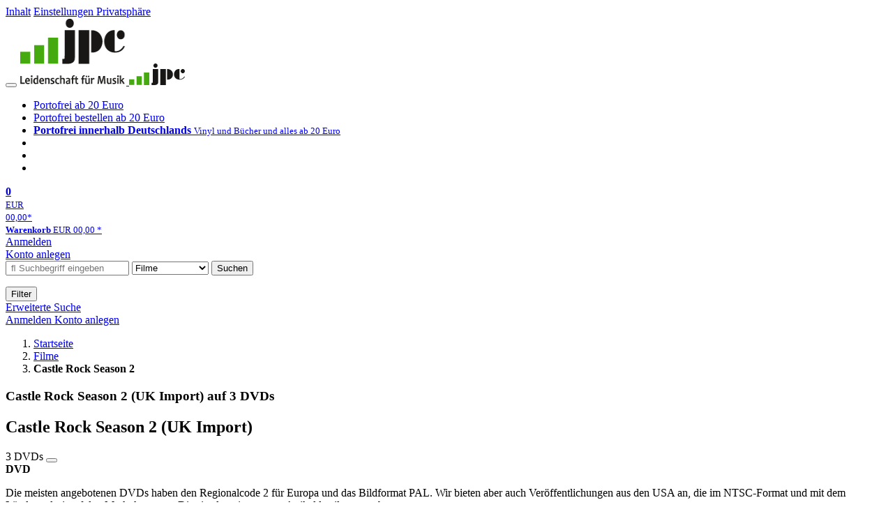

--- FILE ---
content_type: text/html; charset=utf-8
request_url: https://www.jpc.de/jpcng/movie/detail/-/art/castle-rock-s2/hnum/8906137
body_size: 15140
content:
<!doctype html>
<html class="no-js no-safari no-ios no-iphone touch speed"
	  lang="de"
	  	            itemscope itemtype="https://schema.org/Product" prefix="og: https://ogp.me/ns#"
	  >
<head>
        <meta charset="utf-8">
    <meta name="viewport" content="width=device-width, initial-scale=1">

	<link rel="dns-prefetch" href="//media1.jpc.de" />

			<title>Castle Rock Season 2 (UK Import) (3 DVDs) – jpc.de</title>
        		<meta name="robots" content="index,follow,noarchive">

    			<link rel="canonical" href="https://www.jpc.de/jpcng/movie/detail/-/art/castle-rock-s2/hnum/8906137" itemprop="url">
        	
                    		<script type="application/ld+json">{"@context":"http:\/\/schema.org","@type":"BreadcrumbList","itemListElement":[{"@type":"ListItem","item":{"type":"Thing","@id":"https:\/\/www.jpc.de\/"},"name":"Startseite","position":1},{"@type":"ListItem","item":{"type":"Thing","@id":"https:\/\/www.jpc.de\/movie\/home"},"name":"Filme","position":2},{"@type":"ListItem","item":{"type":"Thing","@id":"https:\/\/www.jpc.de\/jpcng\/movie\/detail\/-\/art\/castle-rock-s2\/hnum\/8906137"},"name":"Castle Rock Season 2","position":3}]}</script>
    
                        			<meta name="apple-itunes-app" content="app-id=1250024192, app-argument=https%3A%2F%2Fwww.jpc.de%2Fjpcng%2Fmovie%2Fdetail%2F-%2Fart%2Fcastle-rock-s2%2Fhnum%2F8906137">
			<link rel="manifest" href="/manifest.json">
            
    
	<link rel="shortcut icon" href="/favicon.ico">

						<meta name="description" content="Die DVD Castle Rock Season 2 (UK Import) jetzt portofrei für 25,99 Euro kaufen." itemprop="description">
            			
	        <link media="screen and (prefers-contrast: no-preference), screen and (prefers-contrast: less), print and (prefers-contrast: no-preference), print and (prefers-contrast: less)"
          rel="stylesheet"
          type="text/css"
          href="/css/980003/jpc.css"
    >
        <link media="screen and (prefers-contrast: more), print and (prefers-contrast: more)"
          data-more-contrast-media="screen, print"
          data-no-preference-contrast-media="screen and (prefers-contrast: more), print and (prefers-contrast: more)"
          rel="stylesheet"
          type="text/css"
          class="adhoc-overwrite-contrast-style"
          href="/css/26f459/jpc-highcontrast.css"
    >

	<style nonce="xOLhn0uRPH6RlS9yIMbXSFVvelT8LlVITtdjJOVSxctLe4yNcThuHeR4gM3pql3IRtWg2z2caNY5Oj0qIeGQVw==">
		@font-face {
	  font-family: 'FontAwesome';
	  src: url('/fonts/fontawesome-webfont.eot?v=4.3.0');
	  src: url('/fonts/fontawesome-webfont.eot?#iefix&v=4.3.0') format('embedded-opentype'), url('/fonts/fontawesome-webfont.woff2?v=4.3.0') format('woff2'), url('/fonts/fontawesome-webfont.woff?v=4.3.0') format('woff'), url('/fonts/fontawesome-webfont.ttf?v=4.3.0') format('truetype'), url('/fonts/fontawesome-webfont.svg?v=4.3.0#fontawesomeregular') format('svg');
	  font-weight: normal;
	  font-style: normal;
	  font-display: auto;
	}
	</style>

																	
		<meta property="og:title" content="Castle Rock Season 2 (UK Import) (3 DVDs)" />
		<meta property="og:description" content="Die DVD Castle Rock Season 2 (UK Import) jetzt portofrei für 25,99 Euro kaufen." />
		<meta property="og:type" content="website" />
		<meta property="og:url" content="https://www.jpc.de/jpcng/movie/detail/-/art/castle-rock-s2/hnum/8906137" />
		<meta property="og:image" content="https://media1.jpc.de/image/w600/front/0/5051892219846.jpg" />
		<meta property="og:site_name" content="jpc.de" />

	
    <script type="application/javascript" src="/js/mmenu/d37baf/mmenu.js" id="mmenu-preload" ></script>
	<link rel="stylesheet" href="/css/mmenu/42de04/mmenu.css" id="mmenu-style-preload">
	 <script nonce="xOLhn0uRPH6RlS9yIMbXSFVvelT8LlVITtdjJOVSxctLe4yNcThuHeR4gM3pql3IRtWg2z2caNY5Oj0qIeGQVw==">
    var _paq = window._paq || [];
    window.addEventListener('load', function() {
        function matomoTrackLink(e) {
            if(e.target.tagName==='A'&&e.target.protocol==='mailto:'){ window._paq.push(['trackEvent','Klick Mailto','Klick Mailto '+e.target.pathname,window.location.pathname]); }
            else if(e.target.tagName==='A'&&e.target.protocol==='tel:'){ window._paq.push(['trackEvent','Klick Telefon','Klick Telefon '+e.target.pathname,window.location.pathname]); }
            if(e.target.tagName==='A'&&e.target.className.match(/\bcta-related-product\b/)){ window._paq.push(['trackEvent','CTA Related','CTA Related',window.location.pathname]); }
        }
        document.addEventListener('click', matomoTrackLink, false);
    });

    _paq.push(['requireCookieConsent']);
    _paq.push(['disableBrowserFeatureDetection']);
    _paq.push(['setCustomDimension', '3', 'de']);_paq.push(['setEcommerceView',"8906137","Castle Rock Season 2 (UK Import)","movie",25.99]);_paq.push(['alwaysUseSendBeacon']);
_paq.push(['trackPageView']);
_paq.push(['trackVisibleContentImpressions']);
    _paq.push(['enableLinkTracking']);
    _paq.push(['enableHeartBeatTimer',15]);
    (function() {
        var u="https://use.jpc.de/";
        _paq.push(['setTrackerUrl', u+'js/']);
        _paq.push(['setSiteId', '1']);
        var d=document, g=d.createElement('script'), s=d.getElementsByTagName('script')[0];
        g.async=true; g.src=u+'js/';
        g.setAttribute('nonce','xOLhn0uRPH6RlS9yIMbXSFVvelT8LlVITtdjJOVSxctLe4yNcThuHeR4gM3pql3IRtWg2z2caNY5Oj0qIeGQVw==')
        s.parentNode.insertBefore(g,s);
    })();
</script>
</head>



<body id="top" data-shop="1" 	  data-page="detail"
	  data-lang="de"
	  data-tpl="detail/detail.tpl"
					  class="shop-1 cat-movie page-detail lang-de not-logged no-mobile-sub-nav"			  data-prefers-contrast="no-preference"
	  data-keyboard-shortcuts="true">


<a href="#main-content" class="skiplink" id="skiplink-to-main">Inhalt</a>
    <a href="#cookieconsent-container" class="skiplink" id="skiplink-to-cookieconsent">Einstellungen Privatsphäre</a>

<jpc-accessibility-features></jpc-accessibility-features>

    <div class="page">
	        


<header>
    <div class="wrapper">
        <div class="first-row">
            <button class="mobile-nav btn white" aria-label="Menü">
                <span class="fa fa-bars"></span>
            </button>
            <a class="logo desktop" href="https://www.jpc.de/">
                                                            <img loading="eager" src="/images/logo.png" srcset="/images/logo@2x.png 2x, /images/logo@3x.png 3x" width="153" height="96" alt="jpc.de – Leidenschaft für Musik Startseite"/>
                                                </a>
            <a class="logo mobile" href="https://www.jpc.de/">
                                                            <img loading="eager" src="/m/f/img/logo.svg" width="80" height="31" alt="jpc.de – Leidenschaft für Musik Startseite"/>
                                                </a>

            <ul class="action-pane">
                <li class="tiny">
                    <a class="no-preload" href="/jpcng/home/static/-/page/porto.html">
                        <i class="fa fa-fw fa-truck" aria-hidden="true"></i>
                        Portofrei ab 20 Euro
                    </a>
                </li>
                <li class="medium">
                    <a class="no-preload" href="/jpcng/home/static/-/page/porto.html">
                        <i class="fa fa-fw fa-truck" aria-hidden="true"></i>
                        Portofrei bestellen ab 20 Euro
                    </a>
                </li>
                <li class="large">
                    <a class="no-preload" href="/jpcng/home/static/-/page/porto.html">
                        <b>
                            <i class="fa fa-truck" aria-hidden="true"></i>
                            Portofrei innerhalb Deutschlands
                        </b>
                        <small>Vinyl und Bücher und alles ab 20 Euro</small>
                    </a>
                </li>

                <li class="tiny">
                                    </li>
                <li class="medium">
                                    </li>
                <li class="large b">
                                    </li>
            </ul>

            <a class="mini-wk no-preload init" href="/checkout/cart">
                <i class="fa fa-shopping-cart" aria-hidden="true"></i>
                <div class="amount-wrapper o-10">
                    <b class="amount">0</b>
                </div>
                                    <div class="tiny">
                        <small>
                            EUR<br/>
                            <span class="price">00,00</span>*
                        </small>
                    </div>
                    <div class="medium">
                        <small>
                            <b>Warenkorb</b>
                                                            EUR
                                <span class="price">00,00</span>
                                *
                                                    </small>
                    </div>
                                <div class="visually-hidden" aria-live="assertive" aria-atomic="true"></div>
                <span class="clr"></span>
            </a>

            <div class="account-links">
                                    <div class="row a">
                        <a href="/myaccount/login/" class="full login-link">
                            Anmelden                        </a>
                    </div>
                    <div class="row b">
                                                    <a href="/myaccount/contact/create" class="full">
                                                                Konto anlegen                            </a>
                    </div>
                            </div>
        </div>

        <div class="second-row">
            <form action="https://www.jpc.de/jpcng/movie/search" method="post" class="form-fields search-form">

    <input type="search" name="fastsearch" class="field" value=""
           placeholder=" &#xf002; Suchbegriff eingeben" required autocomplete="off" autocorrect="off"
           role="combobox"
           aria-label="Sucheingabefeld"
           aria-autocomplete="list"
           aria-expanded="false"
           aria-controls="header-search-suggestion-list-shop"/>

    <input type="hidden" name="pd_orderby" value="score">

    <select name="rubric" aria-label="Kategorienauswahl">
        <option value="home">Alle Kategorien</option>
        <option value="jazz" >Jazz</option>
        <option value="poprock">Pop/Rock</option>
        <option value="classic">Klassik</option>
        <option value="books">B&uuml;cher</option>
        <option value="movie" selected>Filme</option>
        <option value="score">Noten</option>
        <option value="vinyl">Vinyl</option>
            </select>

    <button class="btn js-grey search">Suchen</button>
    <a href="https://www.jpc.de/jpcng/home/searchform" class="btn white ext-search no-preload fa fa-cog desktop" aria-label="Erweiterte Suche" title="Erweiterte Suche"></a>

    <ul id="header-search-suggestion-list-shop"></ul>
</form>            <div class="mobile-sub-nav">
                <button type="button" class="btn white" aria-haspopup="listbox" aria-controls="search-filter-list">
                    <span class="fa fa-filter"></span>
                    <span class="btn-text">Filter</span>
                </button>
            </div>
            <a href="https://www.jpc.de/jpcng/home/searchform" class="btn white ext-search no-preload mobile">
                Erweiterte Suche            </a>
        </div>

            </div>
</header>

<section class="my-account">
    <div class="wrapper">

                <a href="/myaccount/login/" class="login login-link">
            <i class="fa fa-sign-in" aria-hidden="true"></i>
            Anmelden        </a>
                    <a href="/myaccount/contact/create">
                                <i class="fa fa-user-plus" aria-hidden="true"></i>
                Konto anlegen            </a>
            
            <span class="clr"></span>
    </div>
</section>

<noscript>
    <div class="wrapper">
        <div class="msg danger">
            Ohne aktives Javascript kann es zu Problemen bei der Darstellung kommen. Bitte aktivieren Sie deshalb Ihr Javascript.        </div>
    </div>
</noscript>

        <nav aria-label="Brotkrumennavigation" class="breadcrumb">
<section class="breadcrumb">
    <div class="wrapper">
        <ol>
																												<li>
											<a href="https://www.jpc.de/" >
							<span>					Startseite
											<i class="fa fa-caret-right" aria-hidden="true"></i>
									</span>
						</a>
									</li>
																												<li>
											<a href="https://www.jpc.de/jpcng/movie/home" >
							<span>					Filme
											<i class="fa fa-caret-right" aria-hidden="true"></i>
									</span>
						</a>
									</li>
																			<li>
											<b class="last"><span>					Castle Rock Season 2
									</span></b>
									</li>
			            		</ol>

        	    
        <span class="clr"></span>
    </div>
</section>
</nav>
    
            

    

<main id="main-content" class="product" data-hnum="8906137" data-typnum="5">
    <div class="wrapper">
        <article>
            <section class="head">
    <h1 class="page-title" itemprop="name">

        
                            <span>
                Castle Rock Season 2 (UK Import) auf 3 DVDs
                </span>
            
        
    </h1>
</section>                        <section>
    <div class="one-column">
        <div class="box by" data-two-col="left" data-three-col="center">
    </div>

<div data-two-col="left" data-three-col="center">
    <h2 class="box title">Castle Rock Season 2 (UK Import)</h2>
</div>



<div class="box medium" data-two-col="left" data-three-col="center">
    <span class="open-help-layer" data-layer=".help-layer-medium">
                                    3
                        DVDs
            </span>

            <button type="button" class="open-help-layer pseudo-link" data-layer=".help-layer-medium"
                aria-haspopup="dialog" aria-label="Hinweis zum Medium">
                    <i class="fa fa-info" aria-hidden="true"></i>
        </button>

                    <div class="help-layer help-layer-medium">
			<strong>DVD</strong><p>Die meisten angebotenen DVDs haben den Regionalcode 2 f&uuml;r Europa und das Bildformat PAL. Wir bieten aber auch Ver&ouml;ffentlichungen aus den USA an, die im NTSC-Format und mit dem L&auml;ndercode 1 auf den Markt kommen.  Dies ist dann in unseren Artikeldetails angegeben.</p>
	</div>            </div>

<div class="box productinfo" data-two-col="left" data-three-col="center">
    <ul>
        		                    </ul>
</div>

        <div class="box images" data-two-col="left" data-three-col="left">
    <div class="main-element loading">
                
                    <a class="main-image mfp-image auto-adjust-width"
               href="https://media1.jpc.de/image/w2400/front/0/5051892219846.jpg"
               data-linked-width="2400"
               aria-haspopup="dialog"
               aria-controls="help-layer-medium">
                                            <img
    loading="eager"
    src="https://media1.jpc.de/image/w468/front/0/5051892219846.jpg"
    srcset="https://media1.jpc.de/image/w220/front/0/5051892219846.jpg 220w,
        https://media1.jpc.de/image/w440/front/0/5051892219846.jpg 440w,
        https://media1.jpc.de/image/w340/front/0/5051892219846.jpg 340w,
        https://media1.jpc.de/image/w680/front/0/5051892219846.jpg 680w,
        https://media1.jpc.de/image/w468/front/0/5051892219846.jpg 468w"
    sizes="(max-width: 340px) 340px,
       (min-width: 341px) and (max-width: 979px) 468px,
       220px"
    alt=""
    width="220"
    height="147.73722627737"
    data-onerror-src="/cover/nopic-220x220.png"
    itemprop="image" />                    
            </a>
            </div>

    
    </div>                    <div class="box price-action" data-two-col="right" data-three-col="right"
         itemprop="offers" itemscope itemtype="https://schema.org/Offer">
    <input type="hidden" name="task" value="add"/>
    <input type="hidden" name="hnum" value="8906137"/>
    <input type="hidden" name="rk" value=""/>
    <input type="hidden" name="rsk" value="detail"/>
    <meta itemprop="itemCondition" content="NewCondition">
            <div class="availability">
                            <strong>Derzeit nicht erhältlich.</strong>
                <br/>
                Lassen Sie sich über unseren eCourier benachrichtigen, falls das Produkt bestellt werden kann.                    </div>
            <meta itemprop="price" content="25.99"/>
            <meta itemprop="priceCurrency" content="EUR"/>
            <meta itemprop="url" content="https://www.jpc.de/jpcng/movie/detail/-/art/castle-rock-s2/hnum/8906137"/>
                    <meta itemprop="availability" content="OutOfStock"/>
                <div>
            <button class="btn get-alerts ecourier-action" data-task="availability"
                    data-hnum="8906137">
                <span class="fa fa-bell-o fa-fw"></span>
                Benachrichtigung anfordern            </button>
        </div>

        </div>
        <div class="box sub-action" data-two-col="right" data-three-col="right">

    </div>        <div class="box detailinfo" data-two-col="left" data-three-col="center">
	        
                        
    
    <dl class="textlink">
        
                                                                                                    <dt><b>Herkunftsland:</b></dt>
                    <dd>
                        USA, 2018                    </dd>
                                                    <dt><b>Altersfreigabe:</b></dt>
                    <dd><b>Dieser Titel ist nicht FSK-geprüft.</b>
                                                    <br>
                            Eine Lieferung an Minderjährige ist nicht möglich.                            <br>
                            <a class="textlink" href="/jpcng/home/static/-/page/rechtliches.html#head-fsk">
                                Infos zu Titeln ohne Jugendfreigabe                            </a>
                                           </dd>
                                        
                                                <dt><b>UPC/EAN:</b></dt>
                <dd><span itemprop="productID">5051892219846</span></dd>
                                                <dt><b>Erscheinungstermin:</b></dt>
            <dd>27.7.2020</dd>
                            <dt><b>Serie:</b></dt>
            <dd class="product-series">
                                                                                                                                                                             <a class="textlink search-link" data-rubric="movie" data-searchtype="serie"
                               href="/s/Castle+Rock?searchtype=serie">Castle Rock</a>
                                                                                                                        </dd>
                        
                                <dt><b>Genre:</b></dt>
        <dd>
                                                                                                                                                                            <a href="/s/Fantasy?searchtype=zeile2" data-rubric="movie" data-genre="Fantasy" class="search-link">
                            Fantasy,                        </a>
                                                                                                                            <a href="/s/Horror?searchtype=zeile2" data-rubric="movie" data-genre="Horror" class="search-link">
                            Horror,                        </a>
                                                                                                                                                                                                                                                                        (10 Episoden)
                    </dd>

                    <dt><b>Spieldauer ca.:</b></dt>
            <dd>464 Min.</dd>
            
                        <dt>
                                    <b>Darsteller:</b>
                            </dt>
            <dd class=" plain ">
                <a href="/s/andre+holland" class="search-link" data-masked-href="/s/141742146?searchtype=contributorId"data-searchtype="interpret"  data-rubric="movie" >Andre Holland</a>, <a href="/s/melanie+lynskey" class="search-link" data-masked-href="/s/49473616?searchtype=contributorId"data-searchtype="interpret"  data-rubric="movie" >Melanie Lynskey</a>, <a href="/s/bill+skarsgard" class="search-link" data-masked-href="/s/87733498?searchtype=contributorId"data-searchtype="interpret"  data-rubric="movie" >Bill Skarsgard</a>, <a href="/s/jane+levy" class="search-link" data-masked-href="/s/78758862?searchtype=contributorId"data-searchtype="interpret"  data-rubric="movie" >Jane Levy</a>, <a href="/s/sissy+spacek" class="search-link" data-masked-href="/s/168613708?searchtype=contributorId"data-searchtype="interpret"  data-rubric="movie" >Sissy Spacek</a>, <a href="/s/ann+cusack" class="search-link" data-masked-href="/s/49534877?searchtype=contributorId"data-searchtype="interpret"  data-rubric="movie" >Ann Cusack</a>, <a href="/s/terry+o%27quinn" class="search-link" data-masked-href="/s/53144996?searchtype=contributorId"data-searchtype="interpret"  data-rubric="movie" >Terry O&#039;Quinn</a>, <a href="/s/caleel+harris" class="search-link" data-masked-href="/s/169413704?searchtype=contributorId"data-searchtype="interpret"  data-rubric="movie" >Caleel Harris</a>            </dd>
            
    <dt><b>Sprache:</b></dt>
    <dd>
        Deutsch, Englisch    </dd>
    <dt><b>Tonformat:</b></dt>
    <dd>Dolby Digital 5.1</dd>
    <dt><b>Bild:</b></dt>
    <dd>Widescreen</dd>
    <dt><b>Specials:</b></dt>
    <dd>Featurettes</dd>
                    </dl>

    </div>
            <div class="box productfamily" data-two-col="left" data-three-col="center">
        <table>
            <tr>
                <th class="th-product"><h3>Weitere Ausgaben von Castle Rock Season 2</h3></th>
                <th class="th-price"><span class="visuallyhidden">Preis</span></th>
            </tr>
                                                            
<tr itemprop="isSimilarTo" itemscope itemtype="https://schema.org/Product">
    <td class="td-product">
        <a itemprop="url" href="/jpcng/movie/detail/-/art/castle-rock-s2/hnum/8906152">
            <span class="name" itemprop="name">
                <span class="visuallyhidden" aria-hidden="true">
                                                                                Castle Rock Season 2 (Blu-ray) (UK Import)
                </span>2 Blu-ray Discs, (Blu-ray) (UK Import)
            </span>
        </a>
    </td>
    <td class="td-price">
            <span class="offers" itemprop="offers" itemscope itemtype="https://schema.org/Offer">
                                    EUR 22,99*
                                <meta itemprop="priceCurrency" content="EUR" />
                <meta itemprop="price" content="22.99" />
            </span>
    </td>
</tr>
                                                                    </table>

            </div>
                
    <div class="box unavailable" data-two-col="left" data-three-col="center">
        <h3>Ähnliche Artikel</h3>

        <div class="cardbox">
            <div class="cards without-actions">

                                    
	<a class="card    "
	   data-page=""  data-hnum="8906152"
	   id="main-unavailable-product-8906152" href="/jpcng/movie/detail/-/art/castle-rock-s2/hnum/8906152">

	
			
			<div class="image" aria-hidden="true" >
					<img loading="lazy"
					 src="https://media1.jpc.de/image/h90/front/0/5051892219853.jpg"
					 srcset="https://media1.jpc.de/image/h90/front/0/5051892219853.jpg 1x, https://media1.jpc.de/image/h145/front/0/5051892219853.jpg 2x"
											width="71"
						height="90"
										 data-onerror-src="/cover/nopic-90x90.png"
					 data-onerror-width="90"
					 data-onerror-height="90"
					 alt="Castle Rock Season 2 (Blu-ray) (UK Import), BR" />
						</div>
	
			
	<div class="content">
					
													
									<div class="title">Castle Rock Season 2 (Blu-ray) (UK Import)</div>
				
						
		
							
				
		<div class="bottom">
			<div class="foot">
									<div class="medium">
						2 Blu-ray Discs
												
					</div>
				
				
								<div class="sep">
					
												
						
									</div>

															<div class="price">
															<span aria-hidden="true"><b>EUR 22,99*</b></span>
								<span class="sr-only">
                            	    Aktueller Preis: EUR 22,99                            	</span>
													</div>
									
				
				<span class="clr"></span>
			</div>
		</div>
	</div>

	<span class="clr"></span>

	
		</a>

                                                        
	<a class="card    "
	   data-page=""  data-hnum="10299172"
	   id="main-unavailable-product-10299172" href="/jpcng/movie/detail/-/art/castle-rock-staffel-2/hnum/10299172">

	
			
			<div class="image" aria-hidden="true" >
					<img loading="lazy"
					 src="https://media1.jpc.de/image/h90/front/0/5051890320858.jpg"
					 srcset="https://media1.jpc.de/image/h90/front/0/5051890320858.jpg 1x, https://media1.jpc.de/image/h145/front/0/5051890320858.jpg 2x"
											width="67"
						height="90"
										 data-onerror-src="/cover/nopic-90x90.png"
					 data-onerror-width="90"
					 data-onerror-height="90"
					 alt="Castle Rock Staffel 2 (Blu-ray), BR" />
						</div>
	
			
	<div class="content">
					
													
									<div class="title">Castle Rock Staffel 2 (Blu-ray)</div>
				
						
		
							
				
		<div class="bottom">
			<div class="foot">
									<div class="medium">
						2 Blu-ray Discs
												
					</div>
				
				
								<div class="sep">
					
																									
													<div class="old-price">
								<span aria-hidden="true">EUR 21,99**</span>
								<span class="sr-only">
                            	    Vorheriger Preis EUR 21,99, reduziert um 9%                            	</span>
							</div>
						
									</div>

															<div class="price">
															<span aria-hidden="true"><b>EUR 19,99*</b></span>
								<span class="sr-only">
                            	    Aktueller Preis: EUR 19,99                            	</span>
													</div>
									
									<div class="discount" aria-hidden="true">
						<em>-9%</em>
					</div>
				
				<span class="clr"></span>
			</div>
		</div>
	</div>

	<span class="clr"></span>

	
		</a>

                                                        
	<a class="card    "
	   data-page=""  data-hnum="10299171"
	   id="main-unavailable-product-10299171" href="/jpcng/movie/detail/-/art/castle-rock-staffel-2/hnum/10299171">

	
			
			<div class="image" aria-hidden="true" >
					<img loading="lazy"
					 src="https://media1.jpc.de/image/h90/front/0/5051890320865.jpg"
					 srcset="https://media1.jpc.de/image/h90/front/0/5051890320865.jpg 1x, https://media1.jpc.de/image/h145/front/0/5051890320865.jpg 2x"
											width="64"
						height="90"
										 data-onerror-src="/cover/nopic-90x90.png"
					 data-onerror-width="90"
					 data-onerror-height="90"
					 alt="Castle Rock Staffel 2, DVD" />
						</div>
	
			
	<div class="content">
					
													
									<div class="title">Castle Rock Staffel 2</div>
				
						
		
							
				
		<div class="bottom">
			<div class="foot">
									<div class="medium">
						3 DVDs
												
					</div>
				
				
								<div class="sep">
					
												
						
									</div>

															<div class="price">
															<span aria-hidden="true"><b>EUR 17,99*</b></span>
								<span class="sr-only">
                            	    Aktueller Preis: EUR 17,99                            	</span>
													</div>
									
				
				<span class="clr"></span>
			</div>
		</div>
	</div>

	<span class="clr"></span>

	
		</a>

                                    
            </div>
        </div>
    </div>
                <div class="box content textlink" data-two-col="left" data-three-col="center" id="red-text">
    <button style="display: none;"
            name="js-read-more"
            id="read-more-8906137"
            class="btn white small readMore"
            aria-controls="primaryTextBlock-8906137"
            aria-expanded="false">
        Weiterlesen    </button>
            
    
                                
    
    
        
            <div class="form-fields js--translationSelectorBox" style="display: flex;">
            <form action="#" method="post" class="translateForm js--translationSelectorForm">
                <div class="translationFormRow">
                    <select id="translationSelectorId" class="js--translationSelector translationSelectorSelect"
                            aria-label="translate"
                            data-source-lang="de">
                        <option id="translationSelectorIdLabel" value="">Translate</option>
                                                            <option value="en">English</option>
                                                        <option value="fr">French</option>
                            <option value="es">Spanish</option>
                            <option value="pt">Portuguese</option>
                            <option value="it">Italian</option>
                            <option value="nl">Dutch</option>
                            <option value="pl">Polish</option>
                            <option value="ru">Russian</option>
                            <option value="ja">Japanese</option>
                            <option value="zh">Chinese</option>
                    </select>
                    <button type="submit" class="hidden">OK</button>
                </div>
            </form>
        </div>
    
    
            <div data-pd="j"><div class="collapsable is-collapsed">
                        <p>A psychological-horror series set in the Stephen King multiverse, Castle Rockis an original story thatcombines the mythological scale and intimate character storytelling of King's best-loved works, weaving an epic saga of darkness and light, played out on a few square miles of Maine woodland. In Season 2, a feud between warring clans comes to a boil, just as budding psychopath Annie Wilkes, Stephen King's nurse from hell, gets waylaid in Castle Rock. </p>
                        </div>
</div>
        <div class="original-text-j is-translatable"></div>
    
    
    
    
    </div>
                        

		                	    <div class="box more-by" data-two-col="right" data-three-col="right">
		            <h2>Mehr von Andre Holland</h2>
		        <div class="cardbox">
            <div class="cards without-actions">
            <ul role="list">

                                                                                            
                        

                                    

    
                
                <li class="card no-same-height">
                        <a href="/jpcng/movie/detail/-/art/moonlight/hnum/6211837" class="    no-same-height"
           data-page=""  data-hnum="6211837"
           id="main-moreby-product-6211837">
        

            
            <div class="image" aria-hidden="true" >
            <img loading="lazy"
             src="https://media1.jpc.de/image/h90/front/0/0889854216092.jpg"
             srcset="https://media1.jpc.de/image/h90/front/0/0889854216092.jpg 1x, https://media1.jpc.de/image/h145/front/0/0889854216092.jpg 2x"
                              width="64"
                 height="90"
                          data-onerror-src="/cover/nopic-90x90.png"
             data-onerror-width="90"
             data-onerror-height="90"
             alt="Texte oben: &quot;3 Oscars&quot;, &quot;Bester Film.&quot; Unten: &quot;MOONLIGHT.&quot; Bild zeigt ein Gesicht, geteilt in drei farbige Abschnitte., DVD" />
                    </div>
    
    <div class="content">
                
                            <div class="title">Moonlight</div>
        
                
                                    <div class="stars" aria-label="4 von 5 Sterne" role="img">
                                            <i class="fa fa-star rated" aria-hidden="true"></i>
                                            <i class="fa fa-star rated" aria-hidden="true"></i>
                                            <i class="fa fa-star rated" aria-hidden="true"></i>
                                            <i class="fa fa-star rated" aria-hidden="true"></i>
                    
                                            <i class="fa fa-star" aria-hidden="true"></i>
                                    </div>
                    
        
        
        <div class="bottom">
            <div class="foot">
                                    <div class="medium">
                        DVD
                                                                    </div>
                
                
                <div class="sep">
                                                                                </div>

                                                            <div class="price">
                            <span aria-hidden="true"><b>EUR 7,99*</b></span>
                            <span class="sr-only">
                                Aktueller Preis: EUR 7,99                            </span>
                        </div>
                                    
                                                    
                <span class="clr"></span>
            </div>
        </div>
        </div>

        <span class="clr"></span>

        
            </a>
    </li>
                                                                                                                    
                        

                                    

    
                
                <li class="card no-same-height">
                        <a href="/jpcng/movie/detail/-/art/castle-rock-die-komplette-1-staffel-2-brs/hnum/9379414" class="    no-same-height"
           data-page=""  data-hnum="9379414"
           id="main-moreby-product-9379414">
        

            
            <div class="image" aria-hidden="true" >
            <img loading="lazy"
             src="https://media1.jpc.de/image/h90/front/0/5051890319470.jpg"
             srcset="https://media1.jpc.de/image/h90/front/0/5051890319470.jpg 1x, https://media1.jpc.de/image/h145/front/0/5051890319470.jpg 2x"
                              width="61"
                 height="90"
                          data-onerror-src="/cover/nopic-90x90.png"
             data-onerror-width="90"
             data-onerror-height="90"
             alt="&quot;Die komplette erste Staffel&quot;, &quot;von Stephen King und J.J. Abrams&quot;, &quot;Castle Rock&quot;, FSK 16. Silhouette vor Haus und Wald., 2 Blu-ray Discs" />
                    </div>
    
    <div class="content">
                
                            <div class="title">Castle Rock Staffel 1 (Blu-ray)</div>
        
                
                            
        
        
        <div class="bottom">
            <div class="foot">
                                    <div class="medium">
                        2 Blu-ray Discs
                                                                    </div>
                
                
                <div class="sep">
                                                                        <div class="old-price">
                                <span aria-hidden="true">EUR 21,99**</span>
                                <span class="sr-only">
                            	    Vorheriger Preis EUR 21,99, reduziert um 0%                            	</span>
                            </div>
                                                            </div>

                                                            <div class="price">
                            <span aria-hidden="true"><b>EUR 19,99*</b></span>
                            <span class="sr-only">
                                Aktueller Preis: EUR 19,99                            </span>
                        </div>
                                    
                                                                                                
                <span class="clr"></span>
            </div>
        </div>
        </div>

        <span class="clr"></span>

        
            </a>
    </li>
                                                        
                <span class="clr"></span>
            </ul>
            </div>
        </div>

        <div class="more">
			                                    <a href="/s/andre+holland" data-searchtype="interpret" class="search-link">
                        <i class="fa fa-angle-double-right" aria-hidden="true"></i>
                        alle anzeigen                    </a>
                                    </div>
    </div>
                    </div>

    <div class="two-columns">
        <section class="right" aria-label="Produkt kaufen" aria-hidden="true"></section>
        <section class="left" aria-label="Produkt Informationen" aria-hidden="true"></section>
        <span class="clr"></span>
    </div>

    <div class="three-columns">
        <section class="left" aria-label="Produkt Cover" aria-hidden="true"></section>
        <section class="center" aria-label="Produkt Informationen" aria-hidden="true"></section>
        <section class="right" aria-label="Produkt kaufen" aria-hidden="true"></section>
        <span class="clr"></span>
    </div>
    <div class="headerproduct ">
    <a href="#top" aria-label="Zum Anfang der Seite" class="">
                    <img
    loading="eager"
    src="https://media1.jpc.de/image/w468/front/0/5051892219846.jpg"
    srcset="https://media1.jpc.de/image/w220/front/0/5051892219846.jpg 220w,
        https://media1.jpc.de/image/w440/front/0/5051892219846.jpg 440w,
        https://media1.jpc.de/image/w340/front/0/5051892219846.jpg 340w,
        https://media1.jpc.de/image/w680/front/0/5051892219846.jpg 680w,
        https://media1.jpc.de/image/w468/front/0/5051892219846.jpg 468w"
    sizes="(max-width: 340px) 340px,
       (min-width: 341px) and (max-width: 979px) 468px,
       220px"
    alt="Castle Rock Season 2 (UK Import), 3 DVDs, 3 DVDs"
    width="220"
    height="147.73722627737"
    data-onerror-src="/cover/nopic-220x220.png"
    itemprop="image" />                        <div class="title">Castle Rock Season 2 (UK Import)</div>
    </a>
    </div></section>        </article>
        <section class="box gpsr" data-two-col="left" data-three-col="center" aria-labelledby="gpsr-head">
	<details class="gpsr-content">
		<summary>
			<h3 id="gpsr-head">Sicherheits- und Herstellerinformationen</h3>
			<img src="/m/m/svg/icon-caret-up.svg" class="chev-up" alt>
			<img src="/m/m/svg/icon-caret-down.svg" class="chev-down" alt>
		</summary>

							<h4>Bilder zur Produktsicherheit</h4>
							<div class="gprs-images">
                        <a
        href="https://media1.jpc.de/m/f/images/gpsr/case_dvd.jpg"
        class="mfp-image">
    <img    loading="lazy"
            src="https://media1.jpc.de/m/f/images/gpsr/case_dvd.webp"
            srcset="https://media1.jpc.de/m/f/images/gpsr/case_dvd_220.webp 1x,
                    https://media1.jpc.de/m/f/images/gpsr/case_dvd_440.webp 2x,
                    https://media1.jpc.de/m/f/images/gpsr/case_dvd.webp 4x"
            alt="universelle DVD-Hülle"
            width="220"
            height="220"
    >
</a>                    <a
        href="https://media1.jpc.de/m/f/images/gpsr/media_cd,br,dvd.jpg"
        class="mfp-image">
    <img    loading="lazy"
            src="https://media1.jpc.de/m/f/images/gpsr/media_cd,br,dvd.webp"
            srcset="https://media1.jpc.de/m/f/images/gpsr/media_cd,br,dvd_220.webp 1x,
                    https://media1.jpc.de/m/f/images/gpsr/media_cd,br,dvd_440.webp 2x,
                    https://media1.jpc.de/m/f/images/gpsr/media_cd,br,dvd.webp 4x"
            alt="optischer Datenträger ohne Merkmale"
            width="220"
            height="220"
    >
</a>            </div>
					        			<h4>Verantwortlich für die Produktsicherheit</h4>
        					<p>
				<b>jpc-Schallplatten-Versandhandelsgesellschaft mbH</b><br/>				                Lübecker Straße 9<br/>				49124 Georgsmarienhütte<br/>								<br/>service@jpc.de			</p>
			</details>
</section>
		                    <aside class="related-products" aria-labelledby="asideTitleRelatedProducts">
        <div class="titles" id="asideTitleRelatedProducts">
            <h2>Dazu passend</h2>
            <p>Andere Kunden interessierten sich auch für diese Produkte</p>
            <span class="clr"></span>
        </div>

        <div class="cardbox three-columns">
            <div class="cards without-actions">
            <ul role="list">

				                                    					                            

                        

    
                
                <li class="card ">
                        <a href="/jpcng/movie/detail/-/art/nightmare-on-elm-street/hnum/11864491" class="     cta-related-product"
           data-page=""  data-hnum="11864491"
           id="related-product-11864491">
        

            
            <div class="image" aria-hidden="true" >
            <img loading="lazy"
             src="https://media1.jpc.de/image/h90/front/0/5051890338815.jpg"
             srcset="https://media1.jpc.de/image/h90/front/0/5051890338815.jpg 1x, https://media1.jpc.de/image/h145/front/0/5051890338815.jpg 2x"
                              width="66"
                 height="90"
                          data-onerror-src="/cover/nopic-90x90.png"
             data-onerror-width="90"
             data-onerror-height="90"
             alt="&quot;Wes Craven&#039;s A Nightmare on Elm Street&quot; Steelbook Edition, FSK 16, 4K Ultra HD, blu-ray, HDR. Rote und schwarze Horror-Illustration., 1 Ultra HD Blu-ray und 1 Blu-ray Disc" />
                    </div>
    
    <div class="content">
                
                            <div class="title">A Nightmare on Elm Street (40th Anniversary Ultimate Collector&#039;s Edition) (Ultra HD Blu-ray &amp; Blu-ray im Steelbook)</div>
        
                
                                    <div class="stars" aria-label="2 von 5 Sterne" role="img">
                                            <i class="fa fa-star rated" aria-hidden="true"></i>
                                            <i class="fa fa-star rated" aria-hidden="true"></i>
                    
                                            <i class="fa fa-star" aria-hidden="true"></i>
                                            <i class="fa fa-star" aria-hidden="true"></i>
                                            <i class="fa fa-star" aria-hidden="true"></i>
                                    </div>
                    
        
        
        <div class="bottom">
            <div class="foot">
                                    <div class="medium">
                        Ultra HD Blu-ray, Blu-ray Disc
                                                                    </div>
                
                
                <div class="sep">
                                                                                </div>

                                                            <div class="price">
                            <span aria-hidden="true"><b>EUR 44,99*</b></span>
                            <span class="sr-only">
                                Aktueller Preis: EUR 44,99                            </span>
                        </div>
                                    
                                                    
                <span class="clr"></span>
            </div>
        </div>
        </div>

        <span class="clr"></span>

        
            </a>
    </li>
                                                        					                            

                                    

    
                
                <li class="card ">
                        <a href="/jpcng/movie/detail/-/art/fright-die-fratze/hnum/11975914" class="     cta-related-product"
           data-page=""  data-hnum="11975914"
           id="related-product-11975914">
        

            
            <div class="image" aria-hidden="true" >
            <img loading="lazy"
             src="https://media1.jpc.de/image/h90/front/0/4250124373436.jpg"
             srcset="https://media1.jpc.de/image/h90/front/0/4250124373436.jpg 1x, https://media1.jpc.de/image/h145/front/0/4250124373436.jpg 2x"
                              width="61"
                 height="90"
                          data-onerror-src="/cover/nopic-90x90.png"
             data-onerror-width="90"
             data-onerror-height="90"
             alt="Fright - Die Fratze (Blu-ray &amp; DVD im Mediabook), Blu-ray Disc, Blu-ray Disc" />
                    </div>
    
    <div class="content">
                
                            <div class="title">Fright - Die Fratze (Blu-ray &amp; DVD im Mediabook)</div>
        
                
                            
        
        
        <div class="bottom">
            <div class="foot">
                                    <div class="medium">
                        Blu-ray Disc
                                                                    </div>
                
                
                <div class="sep">
                                                                                </div>

                                                            <div class="price">
                            <span aria-hidden="true"><b>EUR 24,99*</b></span>
                            <span class="sr-only">
                                Aktueller Preis: EUR 24,99                            </span>
                        </div>
                                    
                                                    
                <span class="clr"></span>
            </div>
        </div>
        </div>

        <span class="clr"></span>

        
            </a>
    </li>
                                                        					                            

                        

    
                
                <li class="card ">
                        <a href="/jpcng/movie/detail/-/art/Die-M%C3%A4chte-des-Wahnsinns/hnum/2536923" class="     cta-related-product"
           data-page=""  data-hnum="2536923"
           id="related-product-2536923">
        

            
            <div class="image" aria-hidden="true" >
            <img loading="lazy"
             src="https://media1.jpc.de/image/h90/front/0/5051890164810.jpg"
             srcset="https://media1.jpc.de/image/h90/front/0/5051890164810.jpg 1x, https://media1.jpc.de/image/h145/front/0/5051890164810.jpg 2x"
                              width="72"
                 height="90"
                          data-onerror-src="/cover/nopic-90x90.png"
             data-onerror-width="90"
             data-onerror-height="90"
             alt="Die Mächte des Wahnsinns (Blu-ray), Blu-ray Disc, Blu-ray Disc" />
                    </div>
    
    <div class="content">
                
                            <div class="title">Die Mächte des Wahnsinns (Blu-ray)</div>
        
                
                                    <div class="stars" aria-label="4 von 5 Sterne" role="img">
                                            <i class="fa fa-star rated" aria-hidden="true"></i>
                                            <i class="fa fa-star rated" aria-hidden="true"></i>
                                            <i class="fa fa-star rated" aria-hidden="true"></i>
                                            <i class="fa fa-star rated" aria-hidden="true"></i>
                    
                                            <i class="fa fa-star" aria-hidden="true"></i>
                                    </div>
                    
        
        
        <div class="bottom">
            <div class="foot">
                                    <div class="medium">
                        Blu-ray Disc
                                                                    </div>
                
                
                <div class="sep">
                                                                                </div>

                                                            <div class="price">
                            <span aria-hidden="true"><b>EUR 8,99*</b></span>
                            <span class="sr-only">
                                Aktueller Preis: EUR 8,99                            </span>
                        </div>
                                    
                                                    
                <span class="clr"></span>
            </div>
        </div>
        </div>

        <span class="clr"></span>

        
            </a>
    </li>
                                                        					                            

                                    

    
                
                <li class="card ">
                        <a href="/jpcng/movie/detail/-/art/godzilla-x-kong-the-new-empire/hnum/11813809" class="     cta-related-product"
           data-page=""  data-hnum="11813809"
           id="related-product-11813809">
        

            
            <div class="image" aria-hidden="true" >
            <img loading="lazy"
             src="https://media1.jpc.de/image/h90/front/0/5051890337948.jpg"
             srcset="https://media1.jpc.de/image/h90/front/0/5051890337948.jpg 1x, https://media1.jpc.de/image/h145/front/0/5051890337948.jpg 2x"
                              width="64"
                 height="90"
                          data-onerror-src="/cover/nopic-90x90.png"
             data-onerror-width="90"
             data-onerror-height="90"
             alt="Godzilla x Kong: The New Empire, DVD, DVD" />
                    </div>
    
    <div class="content">
                
                            <div class="title">Godzilla x Kong: The New Empire</div>
        
                
                            
        
        
        <div class="bottom">
            <div class="foot">
                                    <div class="medium">
                        DVD
                                                                    </div>
                
                
                <div class="sep">
                                                                        <div class="old-price">
                                <span aria-hidden="true">EUR 8,99**</span>
                                <span class="sr-only">
                            	    Vorheriger Preis EUR 8,99, reduziert um 0%                            	</span>
                            </div>
                                                            </div>

                                                            <div class="price">
                            <span aria-hidden="true"><b>EUR 7,99*</b></span>
                            <span class="sr-only">
                                Aktueller Preis: EUR 7,99                            </span>
                        </div>
                                    
                                                                                                
                <span class="clr"></span>
            </div>
        </div>
        </div>

        <span class="clr"></span>

        
            </a>
    </li>
                                                        					                            

                        

    
                
                <li class="card ">
                        <a href="/jpcng/movie/detail/-/art/alfred-hitchcock-zeigt/hnum/11655286" class="     cta-related-product"
           data-page=""  data-hnum="11655286"
           id="related-product-11655286">
        

            
            <div class="image" aria-hidden="true" >
            <img loading="lazy"
             src="https://media1.jpc.de/image/h90/front/0/4042564237344.jpg"
             srcset="https://media1.jpc.de/image/h90/front/0/4042564237344.jpg 1x, https://media1.jpc.de/image/h145/front/0/4042564237344.jpg 2x"
                              width="64"
                 height="90"
                          data-onerror-src="/cover/nopic-90x90.png"
             data-onerror-width="90"
             data-onerror-height="90"
             alt="Alfred Hitchcock zeigt (Gesamtedition), 12 DVDs, 12 DVDs" />
                    </div>
    
    <div class="content">
                
                            <div class="title">Alfred Hitchcock zeigt (Gesamtedition)</div>
        
                
                                    <div class="stars" aria-label="1 von 5 Sterne" role="img">
                                            <i class="fa fa-star rated" aria-hidden="true"></i>
                    
                                            <i class="fa fa-star" aria-hidden="true"></i>
                                            <i class="fa fa-star" aria-hidden="true"></i>
                                            <i class="fa fa-star" aria-hidden="true"></i>
                                            <i class="fa fa-star" aria-hidden="true"></i>
                                    </div>
                    
        
        
        <div class="bottom">
            <div class="foot">
                                    <div class="medium">
                        12 DVDs
                                                                    </div>
                
                
                <div class="sep">
                                                                                </div>

                                                            <div class="price">
                            <span aria-hidden="true"><b>EUR 69,99*</b></span>
                            <span class="sr-only">
                                Aktueller Preis: EUR 69,99                            </span>
                        </div>
                                    
                                                    
                <span class="clr"></span>
            </div>
        </div>
        </div>

        <span class="clr"></span>

        
            </a>
    </li>
                                                        					                            

                                    

    
                
                <li class="card ">
                        <a href="/jpcng/movie/detail/-/art/avatar-the-way-of-water/hnum/11503293" class="     cta-related-product"
           data-page=""  data-hnum="11503293"
           id="related-product-11503293">
        

            
            <div class="image" aria-hidden="true" >
            <img loading="lazy"
             src="https://media1.jpc.de/image/h90/front/0/8717418615345.jpg"
             srcset="https://media1.jpc.de/image/h90/front/0/8717418615345.jpg 1x, https://media1.jpc.de/image/h145/front/0/8717418615345.jpg 2x"
                              width="64"
                 height="90"
                          data-onerror-src="/cover/nopic-90x90.png"
             data-onerror-width="90"
             data-onerror-height="90"
             alt="&quot;AVATAR: THE WAY OF WATER&quot;, FSK 12 freigegeben. Blaue Wesen, Wasserlandschaft, fliegende Kreaturen über dem Meer., DVD" />
                    </div>
    
    <div class="content">
                
                            <div class="title">Avatar: The Way of Water</div>
        
                
                                    <div class="stars" aria-label="3 von 5 Sterne" role="img">
                                            <i class="fa fa-star rated" aria-hidden="true"></i>
                                            <i class="fa fa-star rated" aria-hidden="true"></i>
                                            <i class="fa fa-star rated" aria-hidden="true"></i>
                    
                                            <i class="fa fa-star" aria-hidden="true"></i>
                                            <i class="fa fa-star" aria-hidden="true"></i>
                                    </div>
                    
        
        
        <div class="bottom">
            <div class="foot">
                                    <div class="medium">
                        DVD
                                                                    </div>
                
                
                <div class="sep">
                                                                        <div class="old-price">
                                <span aria-hidden="true">EUR 14,99**</span>
                                <span class="sr-only">
                            	    Vorheriger Preis EUR 14,99, reduziert um 0%                            	</span>
                            </div>
                                                            </div>

                                                            <div class="price">
                            <span aria-hidden="true"><b>EUR 9,99*</b></span>
                            <span class="sr-only">
                                Aktueller Preis: EUR 9,99                            </span>
                        </div>
                                    
                                                                                                
                <span class="clr"></span>
            </div>
        </div>
        </div>

        <span class="clr"></span>

        
            </a>
    </li>
                                                        					                                    					                
                <span class="clr"></span>
            </ul>
            </div>
        </div>
    </aside>
                            




    <aside class="reviews emptyReviews" id="reviews">
        <div class="reviews-header">
            <h3>
                Bewertungen und Rezensionen
                <button
                        class="fa fa-info-circle"
                        aria-label="Informationen zu Bewertungen"
                        overlay-open="ratings-info"
                        aria-haspopup="dialog"
                        aria-controls="ratings-info-dialog"
                ></button>
            </h3>
            
                <div class="more-link-container">
                    <a href="/jpcng/home/kube/-/task/overview?area=movie&days=7" class="more-link">
                        » Mehr Rezensionen aus dem Bereich Filme
                    </a>
                </div>
            
        </div>

        
            
                

    
            

            <section class="reviews-list">
                
                    <div class="first-comment">
                        Es gibt noch keine Rezensionen für dieses Produkt
                        <button
                                hx-get="/kube/add/"
                                hx-target="body"
                                hx-vals='{"hnum": "8906137", "language": "de"}'
                                hx-swap="beforeend"
                                data-afterswap="updateOverlay"
                                data-overlayid="kube"
                                class="primary with-spinner write btn"
                                aria-haspopup="dialog"
                                 aria-controls="kube-rating-overlay"
                        >
                            <span>Erste Rezension schreiben</span>
                        </button>
                    </div>
                
            </section>
        
    </aside>
    <dialog class="overlay ratings-info" id="ratings-info-dialog">
    <div class="wrapper">
        <span class="head">
            <h2>Bitte beachten Sie</h2>
            <button class="close" aria-label="Schließen">
                <img src="/m/m/svg/icon-close-dialog.svg"
                     width="18" height="18"
                     alt="">
            </button>
        </span>
        <div class="content">
            <div class="single-text">
                Wir können nicht sicherstellen, dass die Bewertungen von Verbrauchern stammen, die das Produkt tatsächlich genutzt oder erworben haben.
            </div>
            <button class="btn close">Schließen</button>
        </div>
    </div>
</dialog>

                </div>
</main>    
    <footer>
    <div class="wrapper">
                    <div class="main-links">
                <div class="newsletter">
                    <a class="btn " href="/ecourier/anmeldung" data-text-exists="Mein eCourier" data-url-exists="/ecourier/id/">
                        Newsletter abonnieren                    </a>
                </div>
                <div class="faq">
											<a class="btn white" href="https://www.jpc.de/jpcng/home/service">FAQ- und Hilfethemen</a>
					                </div>
                <span class="clr"></span>
            </div>
        
                    <ul class="jpc clearfix">
                <li>
                    <h2>Über jpc</h2>
                </li>
                <li>
                    <a href="https://www.jpc.de/jpcng/home/static/-/page/unternehmen.html" class="helplink">Das Unternehmen</a>
                </li>
                <li>
                    <a href="https://www.jpc.de/blog/">Unser Blog</a>
                </li>
                <li>
                    <a href="https://www.jpc.de/jpcng/home/static/-/page/partnerprogramm-grosshandel.html" target="_blank" rel="noopener">Großhandel und Partnerprogramm</a>
                </li>
            </ul>
        
                    <div class="pictos">
				<img loading="lazy" src="https://media1.jpc.de/images/common/pictos/mastercard.png" width="54" height="32" srcset="https://media1.jpc.de/images/common/pictos/mastercard.png 1x, https://media1.jpc.de/images/common/pictos/retina/mastercard@2x.png 2x" alt="MasterCard" />
		<img loading="lazy" src="https://media1.jpc.de/images/common/pictos/visa.png" width="52" height="32" srcset="https://media1.jpc.de/images/common/pictos/visa.png 1x, https://media1.jpc.de/images/common/pictos/retina/visa@2x.png 2x" alt="VISA" />
		<img loading="lazy" src="https://media1.jpc.de/images/common/pictos/amex.png" width="33" height="32" srcset="https://media1.jpc.de/images/common/pictos/amex.png 1x, https://media1.jpc.de/images/common/pictos/retina/amex@2x.png 2x" alt="Amex" />
        <img loading="lazy" src="https://media1.jpc.de/images/common/pictos/diners.png" width="44" height="32" srcset="https://media1.jpc.de/images/common/pictos/diners.png 1x, https://media1.jpc.de/images/common/pictos/retina/diners@2x.png 2x" alt="Diners Club" />
				<img loading="lazy" src="https://media1.jpc.de/images/common/pictos/paypal.png" width="100" height="26" srcset="https://media1.jpc.de/images/common/pictos/paypal.png 1x, https://media1.jpc.de/images/common/pictos/retina/paypal@2x.png 2x" alt="PayPal" />
		<br />

		<img loading="lazy" src="https://media1.jpc.de/images/common/pictos/dhl.png" width="112" height="32" srcset="https://media1.jpc.de/images/common/pictos/dhl.png 1x, https://media1.jpc.de/images/common/pictos/retina/dhl@2x.png 2x" alt="DHL" />
				<img loading="lazy" src="https://media1.jpc.de/images/common/pictos/us.png" width="192" height="32" srcset="https://media1.jpc.de/images/common/pictos/us.png 1x, https://media1.jpc.de/images/common/pictos/retina/us@2x.png 2x" alt=" " />
	</div>
            <span class="clr"></span>
        
        <ul class="legal-links">
            				<li>
						<a href="https://www.jpc.de/jpcng/home/static/-/page/rechtliches.html#head-agbd">AGB</a>
				</li>
				<li>
					<a href="https://www.jpc.de/jpcng/home/static/-/page/porto.html">Versandkosten</a>
				</li>
			            <li>
                <a href="https://www.jpc.de/jpcng/home/static/-/page/rechtliches.html#head-datenschutz">Datenschutzhinweise</a>
            </li>
                        <li>
                <a href="https://www.jpc.de/jpcng/home/static/-/page/barrierefreiheit.html">Barrierefreiheitserklärung</a>
            </li>
            <li>
                <a href="https://www.jpc.de/jpcng/home/static/-/page/rechtliches.html#head-impressum">Impressum</a>
            </li>
            <li>
                <a href="https://www.jpc.de/jpcng/home/kontakt/">Kontakt</a>
            </li>
            <li>
                <a href="https://www.jpc.de/jpcng/home/static/-/page/rechtliches.html#head-batterieverordnung">Hinweise zur Batterierücknahme</a>
            </li>
                    </ul>

        <div class="legal-info">
                            * Alle Preise inkl. MwSt., ggf. zzgl. <a href="https://www.jpc.de/jpcng/home/static/-/page/porto.html">Versandkosten</a><br>
                    </div>
        <span class="clr"></span>
		<div class="legal-info2">
			** Alle durchgestrichenen Preise (z. B. <del>EUR 12,99</del>) beziehen sich auf die bislang in diesem Shop angegebenen Preise oder – wenn angegeben – auf einen limitierten Sonderpreis.		</div>
        <span class="clr"></span>
    </div>
    <section class="copyright">
        <div class="wrapper">
            <strong>&copy; jpc-Schallplatten-Versandhandelsgesellschaft mbH</strong>
        </div>
    </section>
    </footer>
	</div>

			<nav class="main-nav" aria-label="Hauptnavigation">
	<div class="inner">
		<ul>
			<li class="logo">
				<a href="/">
																					<img loading="eager" src="/images/logo.png" srcset="/images/logo@2x.png 2x, /images/logo@3x.png 3x" width="175" height="96" alt="jpc.de – Leidenschaft für Musik">
				</a>
			</li>
			<li class="home">
				<a href="/" aria-labelledby="main-nav-home-link">
					<span id="main-nav-home-link">Startseite</span>
					<i class="fa fa-home" aria-hidden="true"></i>
				</a>
			</li>
						<li class="feed">
				<a href="https://www.jpc.de/myjpc/feed" data-abtestevent="click" aria-labelledby="main-nav-feed-link">
					<span id="main-nav-feed-link">Feed</span>
					<svg xmlns="http://www.w3.org/2000/svg" height="22" viewBox="0 0 19.97 11.984" aria-hidden="true">
							<path d="M0 11.96h5.212V6.524H0zm7.377.017h5.212V3.524H7.377zM14.758 0v11.984h5.212V0z" fill="#111"/>
					</svg>
				</a>
			</li>
						<li class="poprock">
				<a href="https://www.jpc.de/jpcng/poprock/home">
					Pop/Rock				</a>
			</li>
			<li class="jazz">
				<a href="https://www.jpc.de/jpcng/jazz/home">
					Jazz				</a>
			</li>
			<li class="classic">
				<a href="https://www.jpc.de/jpcng/classic/home">
					Klassik				</a>
			</li>
			<li class="vinyl">
				<a href="https://www.jpc.de/jpcng/vinyl/home">
					Vinyl				</a>
			</li>
			<li class="movie">
				<a href="https://www.jpc.de/jpcng/movie/home">
					Filme				</a>
			</li>
			<li class="books">
				<a href="https://www.jpc.de/jpcng/books/home">
					Bücher				</a>
			</li>
			<li class="score">
				<a href="https://www.jpc.de/jpcng/score/home">
					Noten				</a>
			</li>
			 				<li class="sale">
					<a href="https://www.jpc.de/jpcng/home/theme/-/tname/sale">
						%SALE%					</a>
				</li>
						<li class="more">
				<jpc-disclosure-button
						aria-expanded="false"
						aria-controls="main-nav-more-submenu"
				>
					Weitere Bereiche				</jpc-disclosure-button>
				<ul id="main-nav-more-submenu" hidden>
					<li class="list-headline">
						<strong>
							Themenshops						</strong>
					</li>
					 					<li>
						<a href="https://www.jpc.de/jpcng/home/theme/-/tname/exklusiv_signiert">
							Vom Künstler signiert						</a>
					</li>
															<li>
						<a href="https://www.jpc.de/jpcng/home/theme/-/tname/zeitschriften">
							Zeitschriften						</a>
					</li>
										<li>
						<a href="https://www.jpc.de/jpcng/poprock/theme/-/tname/zubehoer">
							Zubehör und Technik						</a>
					</li>
										<li class="no-product-link">
						<a href="https://www.jpc.de/jpcng/home/static/-/page/gutscheine">
							Geschenkgutscheine						</a>
					</li>
									</ul>
			</li>
			<li class="help">
				<a href="https://www.jpc.de/jpcng/home/service">
					Hilfe				</a>
			</li>
			                <li class="medium no-product-link">
                    <a href="/myaccount/login" class="login-link">
                        Anmelden                    </a>
                </li>
                <li class="medium no-product-link">
                    <a href="/myaccount/contact/create">
                        Konto anlegen                    </a>
                </li>
            
            <li class="medium no-product-link">
                <a href="https://www.jpc.de/jpcng/home/static/-/page/rechtliches.html#head-datenschutz">
                    Datenschutzhinweise                </a>
            </li>
            <li class="medium no-product-link">
                <a href="https://www.jpc.de/jpcng/home/static/-/page/rechtliches.html#head-impressum">
                    Impressum                </a>
            </li>
            <li class="medium no-product-link">
                <a href="/myaccount/customerCare">
                    Kontakt                </a>
            </li>
		</ul>
	</div>
</nav>
			<script src="/js/01e4a6/global.min.js"></script>
    <script src="/m/f/js/sessionproxy/66beac/main.es5.min.js"></script>

			

	
</body>
</html>
